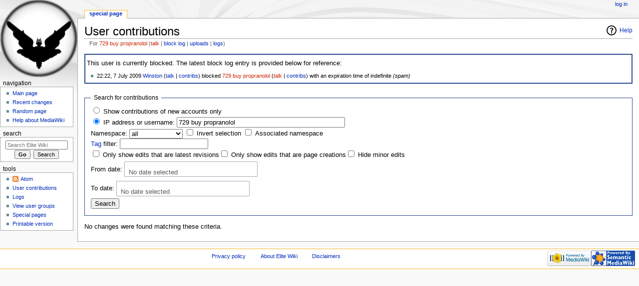

--- FILE ---
content_type: text/html; charset=UTF-8
request_url: https://wiki.alioth.net/index.php/Special:Contributions/729_buy_propranolol
body_size: 4880
content:
<!DOCTYPE html>
<html class="client-nojs" lang="en" dir="ltr">
<head>
<meta charset="UTF-8"/>
<title>User contributions for 729 buy propranolol - Elite Wiki</title>
<script>document.documentElement.className = document.documentElement.className.replace( /(^|\s)client-nojs(\s|$)/, "$1client-js$2" );</script>
<script>(window.RLQ=window.RLQ||[]).push(function(){mw.config.set({"wgCanonicalNamespace":"Special","wgCanonicalSpecialPageName":"Contributions","wgNamespaceNumber":-1,"wgPageName":"Special:Contributions/729_buy_propranolol","wgTitle":"Contributions/729 buy propranolol","wgCurRevisionId":0,"wgRevisionId":0,"wgArticleId":0,"wgIsArticle":false,"wgIsRedirect":false,"wgAction":"view","wgUserName":null,"wgUserGroups":["*"],"wgCategories":[],"wgBreakFrames":false,"wgPageContentLanguage":"en","wgPageContentModel":"wikitext","wgSeparatorTransformTable":["",""],"wgDigitTransformTable":["",""],"wgDefaultDateFormat":"dmy","wgMonthNames":["","January","February","March","April","May","June","July","August","September","October","November","December"],"wgMonthNamesShort":["","Jan","Feb","Mar","Apr","May","Jun","Jul","Aug","Sep","Oct","Nov","Dec"],"wgRelevantPageName":"Special:Contributions/729_buy_propranolol","wgRelevantArticleId":0,"wgRequestId":"0b0b6860adfbe79b0a3a910e","wgIsProbablyEditable":false,"wgRelevantPageIsProbablyEditable":false,"wgRelevantUserName":"729 buy propranolol"});mw.loader.state({"site.styles":"ready","noscript":"ready","user.styles":"ready","user":"ready","site":"ready","user.options":"ready","user.tokens":"loading","mediawiki.special":"ready","mediawiki.special.changeslist":"ready","mediawiki.helplink":"ready","mediawiki.widgets.DateInputWidget.styles":"ready","oojs-ui-core.styles":"ready","oojs-ui.styles.indicators":"ready","oojs-ui.styles.textures":"ready","mediawiki.widgets.styles":"ready","oojs-ui.styles.icons-content":"ready","oojs-ui.styles.icons-alerts":"ready","oojs-ui.styles.icons-interactions":"ready","ext.smw.style":"ready","ext.smw.tooltip.styles":"ready","mediawiki.legacy.shared":"ready","mediawiki.legacy.commonPrint":"ready","mediawiki.sectionAnchor":"ready","mediawiki.feedlink":"ready","mediawiki.skinning.interface":"ready","mediawiki.skinning.content.externallinks":"ready","skins.monobook.styles":"ready"});mw.loader.implement("user.tokens@0eaxbut",function($,jQuery,require,module){/*@nomin*/mw.user.tokens.set({"editToken":"+\\","patrolToken":"+\\","watchToken":"+\\","csrfToken":"+\\"});
});mw.loader.load(["mediawiki.userSuggest","mediawiki.special.contributions","mediawiki.page.startup","mediawiki.user","mediawiki.hidpi","mediawiki.page.ready","mediawiki.searchSuggest","ext.smw.style"]);});</script>
<link rel="stylesheet" href="/load.php?debug=false&amp;lang=en&amp;modules=ext.smw.style%7Cext.smw.tooltip.styles&amp;only=styles&amp;skin=monobook"/>
<link rel="stylesheet" href="/load.php?debug=false&amp;lang=en&amp;modules=mediawiki.feedlink%2Chelplink%2CsectionAnchor%2Cspecial%7Cmediawiki.legacy.commonPrint%2Cshared%7Cmediawiki.skinning.content.externallinks%7Cmediawiki.skinning.interface%7Cmediawiki.special.changeslist%7Cmediawiki.widgets.DateInputWidget.styles%7Cmediawiki.widgets.styles%7Coojs-ui-core.styles%7Coojs-ui.styles.icons-alerts%2Cicons-content%2Cicons-interactions%2Cindicators%2Ctextures%7Cskins.monobook.styles&amp;only=styles&amp;skin=monobook"/>
<script async="" src="/load.php?debug=false&amp;lang=en&amp;modules=startup&amp;only=scripts&amp;skin=monobook"></script>
<!--[if IE 6]><link rel="stylesheet" href="/skins/MonoBook/resources/IE60Fixes.css?303" media="screen"/><![endif]--><!--[if IE 7]><link rel="stylesheet" href="/skins/MonoBook/resources/IE70Fixes.css?303" media="screen"/><![endif]-->
<meta name="ResourceLoaderDynamicStyles" content=""/>
<link rel="stylesheet" href="/load.php?debug=false&amp;lang=en&amp;modules=site.styles&amp;only=styles&amp;skin=monobook"/>
<meta name="generator" content="MediaWiki 1.31.12"/>
<meta name="robots" content="noindex,nofollow"/>
<link rel="shortcut icon" href="/favicon.ico"/>
<link rel="search" type="application/opensearchdescription+xml" href="/opensearch_desc.php" title="Elite Wiki (en)"/>
<link rel="EditURI" type="application/rsd+xml" href="https://wiki.alioth.net/api.php?action=rsd"/>
<link rel="alternate" type="application/atom+xml" title="&quot;Special:Contributions/729 buy propranolol&quot; Atom feed" href="/api.php?action=feedcontributions&amp;user=729+buy+propranolol&amp;feedformat=atom"/>
<link rel="alternate" type="application/atom+xml" title="Elite Wiki Atom feed" href="/index.php?title=Special:RecentChanges&amp;feed=atom"/>
<!--[if lt IE 9]><script src="/load.php?debug=false&amp;lang=en&amp;modules=html5shiv&amp;only=scripts&amp;skin=monobook&amp;sync=1"></script><![endif]-->
</head>
<body class="mediawiki ltr sitedir-ltr mw-hide-empty-elt ns--1 ns-special mw-special-Contributions page-Special_Contributions_729_buy_propranolol rootpage-Special_Contributions_729_buy_propranolol skin-monobook action-view"><div id="globalWrapper"><div id="column-content"><div id="content" class="mw-body" role="main"><a id="top"></a><div class="mw-indicators mw-body-content">
<div id="mw-indicator-mw-helplink" class="mw-indicator"><a href="//www.mediawiki.org/wiki/Special:MyLanguage/Help:User_contributions" target="_blank" class="mw-helplink">Help</a></div>
</div>
<h1 id="firstHeading" class="firstHeading" lang="en">User contributions</h1><div id="bodyContent" class="mw-body-content"><div id="siteSub">From Elite Wiki</div><div id="contentSub" lang="en" dir="ltr">For <a href="/index.php?title=User:729_buy_propranolol&amp;action=edit&amp;redlink=1" class="new" title="User:729 buy propranolol (page does not exist)">729 buy propranolol</a> (<a href="/index.php?title=User_talk:729_buy_propranolol&amp;action=edit&amp;redlink=1" class="new" title="User talk:729 buy propranolol (page does not exist)">talk</a> | <a href="/index.php?title=Special:Log/block&amp;page=User%3A729+buy+propranolol" title="Special:Log/block">block log</a> | <a href="/index.php/Special:ListFiles/729_buy_propranolol" title="Special:ListFiles/729 buy propranolol">uploads</a> | <a href="/index.php/Special:Log/729_buy_propranolol" title="Special:Log/729 buy propranolol">logs</a>)</div><div id="jump-to-nav" class="mw-jump">Jump to:<a href="#column-one">navigation</a>, <a href="#searchInput">search</a></div><!-- start content --><div id="mw-content-text"><div class="mw-warning-with-logexcerpt mw-content-ltr" dir="ltr" lang="en"><p>This user is currently blocked.
The latest block log entry is provided below for reference:
</p><ul>
<li data-mw-logid="2860" data-mw-logaction="block/block" class="mw-logline-block"> 22:22, 7 July 2009 <a href="/index.php/User:Winston" class="mw-redirect mw-userlink" title="User:Winston"><bdi>Winston</bdi></a> <span class="mw-usertoollinks">(<a href="/index.php/User_talk:Winston" class="mw-usertoollinks-talk" title="User talk:Winston">talk</a> | <a href="/index.php/Special:Contributions/Winston" class="mw-usertoollinks-contribs" title="Special:Contributions/Winston">contribs</a>)</span> blocked <a href="/index.php?title=User:729_buy_propranolol&amp;action=edit&amp;redlink=1" class="new mw-userlink" title="User:729 buy propranolol (page does not exist)"><bdi>729 buy propranolol</bdi></a> <span class="mw-usertoollinks">(<a href="/index.php?title=User_talk:729_buy_propranolol&amp;action=edit&amp;redlink=1" class="new mw-usertoollinks-talk" title="User talk:729 buy propranolol (page does not exist)">talk</a> | <a href="/index.php/Special:Contributions/729_buy_propranolol" class="mw-usertoollinks-contribs" title="Special:Contributions/729 buy propranolol">contribs</a>)</span> with an expiration time of <span class="blockExpiry" title="&lrm;infinite">indefinite</span>  <span class="comment">(spam)</span>  </li>
</ul>
</div><form method="get" action="/index.php" class="mw-contributions-form">	<input type="hidden" value="50" name="limit"/>
	<input type="hidden" value="Special:Contributions" name="title"/>
<fieldset class="mw-contributions-table">
<legend>Search for contributions</legend>
<div><input name="contribs" type="radio" value="newbie" id="newbie" class="mw-input" />&#160;<label for="newbie" class="mw-input">Show contributions of new accounts only</label><br><input name="contribs" type="radio" value="user" checked="checked" id="user" class="mw-input" />&#160;<label for="user" class="mw-input">IP address or username:</label> <input size="40" class="mw-input mw-ui-input-inline mw-autocomplete-user" value="729 buy propranolol" name="target"/> </div><div><label for="namespace">Namespace:</label>&#160;<select class="namespaceselector" id="namespace" name="namespace">
<option value="" selected="">all</option>
<option value="0">(Main)</option>
<option value="1">Talk</option>
<option value="2">User</option>
<option value="3">User talk</option>
<option value="4">EliteWiki</option>
<option value="5">EliteWiki talk</option>
<option value="6">File</option>
<option value="7">File talk</option>
<option value="8">MediaWiki</option>
<option value="9">MediaWiki talk</option>
<option value="10">Template</option>
<option value="11">Template talk</option>
<option value="12">Help</option>
<option value="13">Help talk</option>
<option value="14">Category</option>
<option value="15">Category talk</option>
<option value="102">Property</option>
<option value="103">Property talk</option>
<option value="108">Concept</option>
<option value="109">Concept talk</option>
</select>&#160;<span class="mw-input-with-label"><input name="nsInvert" type="checkbox" value="1" id="nsInvert" title="Check this box to hide changes to pages within the selected namespace (and the associated namespace if checked)" class="mw-input" />&#160;<label for="nsInvert" class="mw-input" title="Check this box to hide changes to pages within the selected namespace (and the associated namespace if checked)">Invert selection</label>&#160;</span><span class="mw-input-with-label"><input name="associated" type="checkbox" value="1" id="associated" title="Check this box to also include the talk or subject namespace associated with the selected namespace" class="mw-input" />&#160;<label for="associated" class="mw-input" title="Check this box to also include the talk or subject namespace associated with the selected namespace">Associated namespace</label>&#160;</span></div><div><label for="tagfilter"><a href="/index.php/Special:Tags" title="Special:Tags">Tag</a> filter:</label>&#160;<input name="tagfilter" size="20" value="" class="mw-tagfilter-input mw-ui-input mw-ui-input-inline" id="tagfilter" /></div><div><span class="mw-input-with-label"><input name="topOnly" type="checkbox" value="1" id="mw-show-top-only" class="mw-input" />&#160;<label for="mw-show-top-only" class="mw-input">Only show edits that are latest revisions</label></span><span class="mw-input-with-label"><input name="newOnly" type="checkbox" value="1" id="mw-show-new-only" class="mw-input" />&#160;<label for="mw-show-new-only" class="mw-input">Only show edits that are page creations</label></span><span class="mw-input-with-label"><input name="hideMinor" type="checkbox" value="1" id="mw-hide-minor-edits" class="mw-input" />&#160;<label for="mw-hide-minor-edits" class="mw-input">Hide minor edits</label></span></div><div><label for="mw-date-start">From date:</label> <div id='mw-date-start' aria-disabled='false' class='oo-ui-widget oo-ui-widget-enabled oo-ui-inputWidget oo-ui-textInputWidget oo-ui-textInputWidget-type-text oo-ui-textInputWidget-php mw-widget-dateInputWidget' data-ooui='{"_":"mw.widgets.DateInputWidget","longDisplayFormat":true,"precision":"day","$overlay":true,"placeholder":"YYYY-MM-DD","name":"start"}'><input type='date' tabindex='0' aria-disabled='false' name='start' value='' placeholder='YYYY-MM-DD' class='oo-ui-inputWidget-input' /><span class='oo-ui-iconElement-icon'></span><span class='oo-ui-indicatorElement-indicator'></span></div><br><label for="mw-date-end">To date:</label> <div id='mw-date-end' aria-disabled='false' class='oo-ui-widget oo-ui-widget-enabled oo-ui-inputWidget oo-ui-textInputWidget oo-ui-textInputWidget-type-text oo-ui-textInputWidget-php mw-widget-dateInputWidget' data-ooui='{"_":"mw.widgets.DateInputWidget","longDisplayFormat":true,"precision":"day","$overlay":true,"placeholder":"YYYY-MM-DD","name":"end"}'><input type='date' tabindex='0' aria-disabled='false' name='end' value='' placeholder='YYYY-MM-DD' class='oo-ui-inputWidget-input' /><span class='oo-ui-iconElement-icon'></span><span class='oo-ui-indicatorElement-indicator'></span></div></div><div><input class="mw-submit" type="submit" value="Search"/></div>
</fieldset>
</form><p>No changes were found matching these criteria.
</p></div><div class="printfooter">
Retrieved from "<a dir="ltr" href="https://wiki.alioth.net/index.php/Special:Contributions/729_buy_propranolol">https://wiki.alioth.net/index.php/Special:Contributions/729_buy_propranolol</a>"</div>
<div id="catlinks" class="catlinks catlinks-allhidden" data-mw="interface"></div><!-- end content --><div class="visualClear"></div></div></div></div><div id="column-one" lang="en" dir="ltr"><h2>Navigation menu</h2><div role="navigation" class="portlet" id="p-cactions" aria-labelledby="p-cactions-label"><h3 id="p-cactions-label" lang="en" dir="ltr">Views</h3><div class="pBody"><ul lang="en" dir="ltr"><li id="ca-nstab-special" class="selected"><a href="/index.php/Special:Contributions/729_buy_propranolol" title="This is a special page, and it cannot be edited">Special page</a></li></ul></div></div><div role="navigation" class="portlet" id="p-personal" aria-labelledby="p-personal-label"><h3 id="p-personal-label" lang="en" dir="ltr">Personal tools</h3><div class="pBody"><ul lang="en" dir="ltr"><li id="pt-login"><a href="/index.php?title=Special:UserLogin&amp;returnto=Special%3AContributions%2F729+buy+propranolol" title="You are encouraged to log in; however, it is not mandatory [o]" accesskey="o">Log in</a></li></ul></div></div><div class="portlet" id="p-logo" role="banner"><a href="/index.php/Main_Page" class="mw-wiki-logo" title="Visit the main page"></a></div><div role="navigation" class="portlet generated-sidebar" id="p-navigation" aria-labelledby="p-navigation-label"><h3 id="p-navigation-label" lang="en" dir="ltr">Navigation</h3><div class="pBody"><ul lang="en" dir="ltr"><li id="n-mainpage-description"><a href="/index.php/Main_Page" title="Visit the main page [z]" accesskey="z">Main page</a></li><li id="n-recentchanges"><a href="/index.php/Special:RecentChanges" title="A list of recent changes in the wiki [r]" accesskey="r">Recent changes</a></li><li id="n-randompage"><a href="/index.php/Special:Random" title="Load a random page [x]" accesskey="x">Random page</a></li><li id="n-help-mediawiki"><a href="https://www.mediawiki.org/wiki/Special:MyLanguage/Help:Contents">Help about MediaWiki</a></li></ul></div></div><div role="search" class="portlet" id="p-search"><h3 id="p-search-label" lang="en" dir="ltr"><label for="searchInput">Search</label></h3><div class="pBody" id="searchBody"><form action="/index.php" id="searchform"><input type="hidden" value="Special:Search" name="title"/><input type="search" name="search" placeholder="Search Elite Wiki" title="Search Elite Wiki [f]" accesskey="f" id="searchInput"/><input type="submit" name="go" value="Go" title="Go to a page with this exact name if it exists" id="searchGoButton" class="searchButton"/>&#160; <input type="submit" name="fulltext" value="Search" title="Search the pages for this text" id="mw-searchButton" class="searchButton"/></form></div></div><div role="navigation" class="portlet" id="p-tb" aria-labelledby="p-tb-label"><h3 id="p-tb-label" lang="en" dir="ltr">Tools</h3><div class="pBody"><ul lang="en" dir="ltr"><li id="feedlinks"><a href="/api.php?action=feedcontributions&amp;user=729+buy+propranolol&amp;feedformat=atom" id="feed-atom" rel="alternate" type="application/atom+xml" class="feedlink" title="Atom feed for this page">Atom</a></li><li id="t-contributions"><a href="/index.php/Special:Contributions/729_buy_propranolol" title="A list of contributions by this user">User contributions</a></li><li id="t-log"><a href="/index.php/Special:Log/729_buy_propranolol">Logs</a></li><li id="t-userrights"><a href="/index.php/Special:UserRights/729_buy_propranolol">View user groups</a></li><li id="t-specialpages"><a href="/index.php/Special:SpecialPages" title="A list of all special pages [q]" accesskey="q">Special pages</a></li><li id="t-print"><a href="/index.php?title=Special:Contributions/729_buy_propranolol&amp;printable=yes" rel="alternate" title="Printable version of this page [p]" accesskey="p">Printable version</a></li></ul></div></div></div><!-- end of the left (by default at least) column --><div class="visualClear"></div><div id="footer" role="contentinfo" lang="en" dir="ltr"><div id="f-poweredbyico" class="footer-icons"><a href="//www.mediawiki.org/"><img src="/resources/assets/poweredby_mediawiki_88x31.png" alt="Powered by MediaWiki" srcset="/resources/assets/poweredby_mediawiki_132x47.png 1.5x, /resources/assets/poweredby_mediawiki_176x62.png 2x" width="88" height="31"/></a><a href="https://www.semantic-mediawiki.org/wiki/Semantic_MediaWiki"><img src="/extensions/SemanticMediaWiki/includes/../res/images/smw_button.png" alt="Powered by Semantic MediaWiki" width="88" height="31"/></a></div><ul id="f-list"><li id="privacy"><a href="/index.php/EliteWiki:Privacy_policy" title="EliteWiki:Privacy policy">Privacy policy</a></li><li id="about"><a href="/index.php/EliteWiki:About" title="EliteWiki:About">About Elite Wiki</a></li><li id="disclaimer"><a href="/index.php/EliteWiki:General_disclaimer" title="EliteWiki:General disclaimer">Disclaimers</a></li></ul></div></div><script>(window.RLQ=window.RLQ||[]).push(function(){mw.config.set({"wgBackendResponseTime":138});});</script></body></html>